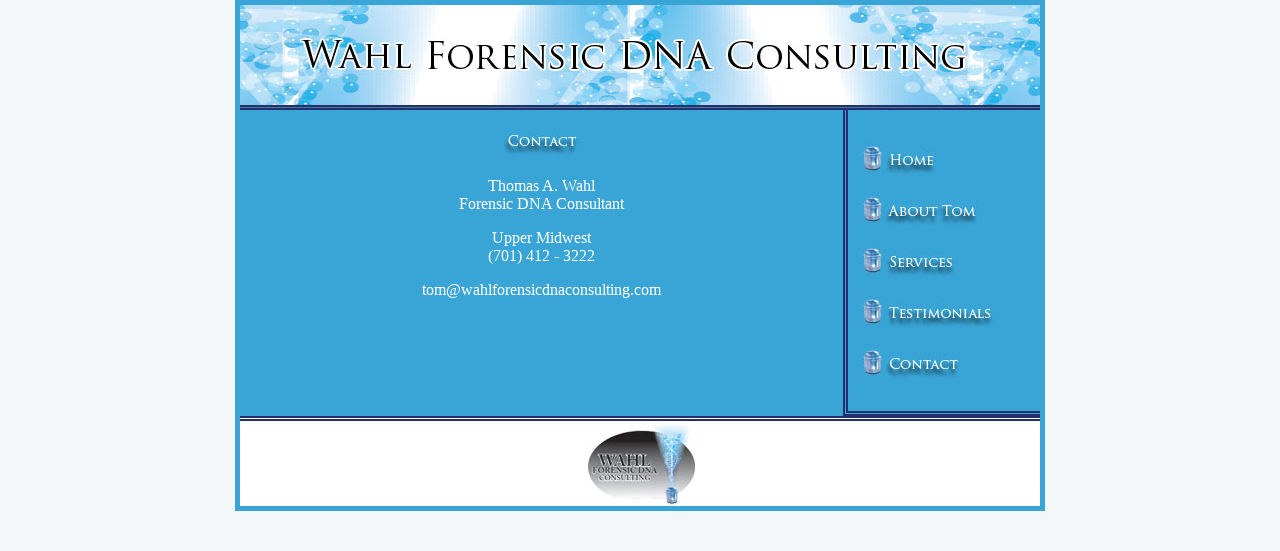

--- FILE ---
content_type: text/html
request_url: http://wahlforensicdnaconsulting.com/contact.html
body_size: 3095
content:
<!DOCTYPE html PUBLIC "-//W3C//DTD XHTML 1.0 Transitional//EN" "http://www.w3.org/TR/xhtml1/DTD/xhtml1-transitional.dtd">

<html xmlns="http://www.w3.org/1999/xhtml"><!-- InstanceBegin template="/Templates/wahl_main.dwt" codeOutsideHTMLIsLocked="false" -->

<head>

<meta http-equiv="Content-Type" content="text/html; charset=utf-8" />

<!-- InstanceBeginEditable name="doctitle" -->

<title>Wahl Forensic DNA Consulting</title>

<!-- InstanceEndEditable -->

<!-- InstanceBeginEditable name="head" -->

<!-- InstanceEndEditable -->

<style type="text/css"> 

<!-- 

body  {

	font: 100% Verdana, Arial, Helvetica, sans-serif;

	background: #666666;

	margin: 0; /* it's good practice to zero the margin and padding of the body element to account for differing browser defaults */

	padding: 0;

	text-align: center; /* this centers the container in IE 5* browsers. The text is then set to the left aligned default in the #container selector */

	color: #000000;

	background-color: #F3F7F8;

}



/* Tips for Elastic layouts 

1. Since the elastic layouts overall sizing is based on the user's default fonts size, they are more unpredictable. Used correctly, they are also more accessible for those that need larger fonts size since the line length remains proportionate.

2. Sizing of divs in this layout are based on the 100% font size in the body element. If you decrease the text size overall by using a font-size: 80% on the body element or the #container, remember that the entire layout will downsize proportionately. You may want to increase the widths of the various divs to compensate for this.

3. If font sizing is changed in differing amounts on each div instead of on the overall design (ie: #sidebar1 is given a 70% font size and #mainContent is given an 85% font size), this will proportionately change each of the divs overall size. You may want to adjust based on your final font sizing.

*/

.twoColElsRtHdr #container {

	width: 800px; /* the auto margins (in conjunction with a width) center the page */

	border: 0px solid #000000;

	text-align: left; /* this overrides the text-align: center on the body element. */

	margin-top: 0;

	margin-right: auto;

	margin-bottom: 0;

	margin-left: auto;

	background-color: #39A4D6;

	padding: 5px;

} 

.twoColElsRtHdr #header {

	height: 100px;

	padding-top: 0;

	padding-right: 0px;

	padding-bottom: 0;

	padding-left: 0px;

	background-color: #457d94;

	border-bottom-width: 5px;

	border-bottom-style: double;

	border-bottom-color: #252F6D;

} 

.twoColElsRtHdr #header h1 {

	margin: 0; /* using padding instead of margin will allow you to keep the element away from the edges of the div */

	padding-top: 0px;

	padding-right: 0;

	padding-bottom: 0px;

	padding-left: 0;

}



/* Tips for sidebar1:

1. Be aware that if you set a font-size value on this div, the overall width of the div will be adjusted accordingly.

2. Since we are working in ems, it's best not to use padding on the sidebar itself. It will be added to the width for standards compliant browsers creating an unknown actual width. 

3. Space between the side of the div and the elements within it can be created by placing a left and right margin on those elements as seen in the ".twoColElsRtHdr #sidebar1 p" rule.

*/

.twoColElsRtHdr #sidebar1 {

	float: right;

	width: 12em; /* the background color will be displayed for the length of the content in the column, but no further */

	padding: 15px 0; /* top and bottom padding create visual space within this div */

	background-color: #39A4D6;

	border-left-width: 5px;

	border-left-style: double;

	border-left-color: #252F6D;

	border-bottom-width: 5px;

	border-bottom-style: double;

	border-bottom-color: #252F6D;

}

.twoColElsRtHdr #sidebar1 h3, .twoColElsRtHdr #sidebar1 p {

	margin-left: 10px; /* the left and right margin should be given to every element that will be placed in the side columns */

	margin-right: 10px;

}



/* Tips for mainContent:

1. If you give this #mainContent div a font-size value different than the #sidebar1 div, the margins of the #mainContent div will be based on its font-size and the width of the #sidebar1 div will be based on its font-size. You may wish to adjust the values of these divs.

2. The space between the mainContent and sidebar1 is created with the left margin on the mainContent div.  No matter how much content the sidebar1 div contains, the column space will remain. You can remove this left margin if you want the #mainContent div's text to fill the #sidebar1 space when the content in #sidebar1 ends.

3. To avoid float drop, you may need to test to determine the approximate maximum image/element size since this layout is based on the user's font sizing combined with the values you set. However, if the user has their browser font size set lower than normal, less space will be available in the #mainContent div than you may see on testing.

4. In the Internet Explorer Conditional Comment below, the zoom property is used to give the mainContent "hasLayout." This avoids several IE-specific bugs that may occur.

*/

.twoColElsRtHdr #mainContent {

	padding: 5px;

	margin-top: 0;

	margin-right: 13em;

	margin-bottom: 0;

	margin-left: 10px;

} 

.twoColElsRtHdr #footer {

	border-top-width: 5px;

	border-top-style: double;

	border-top-color: #252F6D;

	background-color: #FFFFFF;

	padding-top: 0;

	padding-right: 0px;

	padding-bottom: 0;

	padding-left: 0px;

	height: 85px;

} 

.twoColElsRtHdr #footer p {

	margin: 0; /* padding on this element will create space, just as the the margin would have, without the margin collapse issue */

	padding-top: 0px;

	padding-right: 0;

	padding-bottom: 0px;

	padding-left: 0;

}



/* Miscellaneous classes for reuse */

.fltrt { /* this class can be used to float an element right in your page. The floated element must precede the element it should be next to on the page. */

	float: right;

	margin-left: 8px;

}

.fltlft { /* this class can be used to float an element left in your page */

	float: left;

	margin-right: 8px;

}

.clearfloat { /* this class should be placed on a div or break element and should be the final element before the close of a container that should fully contain a float */

	clear:both;

    height:0;

    font-size: 1px;

    line-height: 0px;

}

body,td,th {

	color: #FFFFFF;

	font-family: Times New Roman, Times, serif;

}

a:link {

	text-decoration: none;

	color: #FFFFFF;

}

a:visited {

	text-decoration: none;

	color: #FFFFFF;

}

a:hover {

	text-decoration: none;

	color: #99CCFF;

}

a:active {

	text-decoration: none;

}

--> 

</style>

<!--[if IE]>

<style type="text/css"> 

/* place css fixes for all versions of IE in this conditional comment */

.twoColElsRtHdr #sidebar1 { padding-top: 30px; }

.twoColElsRtHdr #mainContent { zoom: 1; padding-top: 15px; }

/* the above proprietary zoom property gives IE the hasLayout it needs to avoid several bugs */

</style>

<![endif]--></head>



<body class="twoColElsRtHdr">



<div id="container">

  <div id="header">

    <h1>

      <!-- end #header -->

      <img src="images/Wahl_Logo.jpg" alt="Wahl Forensic DNA Consulting" width="800" height="100" /></h1>

  </div>

  <div id="sidebar1">

    <p align="center"><a href="index.html"><img src="images/home.jpg" alt="Home" width="180" height="35" border="0" /></a></p>

    <p align="center"><a href="about.html"><img src="images/about.jpg" alt="About Tom" width="180" height="35" border="0" /></a></p>

    <p align="center"><a href="services.html"><img src="images/services.jpg" alt="Services" width="180" height="35" border="0" /></a></p>

    <p align="center"><a href="testimonials.html"><img src="images/testimonials.jpg" alt="Testimonials" width="180" height="35" border="0" /></a></p>

    <p align="center"><a href="contact.html"><img src="images/contact.jpg" alt="Contact" width="180" height="35" border="0" /></a></p>

  </div>

  <!-- This clearing element should immediately follow the #mainContent div in order to force the #container div to contain all child floats -->

  <!-- InstanceBeginEditable name="EditRegion1" -->

 <div align="center">

   <p><img src="images/contact_pg.jpg" alt="Contact" width="180" height="35" /></p>

   <p>Thomas A. Wahl<br />

   Forensic DNA Consultant</p>

   <p>Upper Midwest<br />
    (701) 412 - 3222</p>

   <p><a href="mailto:tom@wahlforensicdnaconsulting.com">tom@wahlforensicdnaconsulting.com</a></p>
   <p><br />
     
   </p>

 </div>

 <!-- InstanceEndEditable --><br class="clearfloat" />

   <div id="footer">

    <p align="center"><img src="images/Wahl_forensiclogo.jpg" alt="Wahl Forensic DNA Consulting" width="110" height="85" hspace="0" vspace="0" /></p>

  <!-- end #footer --></div>

<!-- end #container --></div>

</body>

<!-- InstanceEnd --></html>

